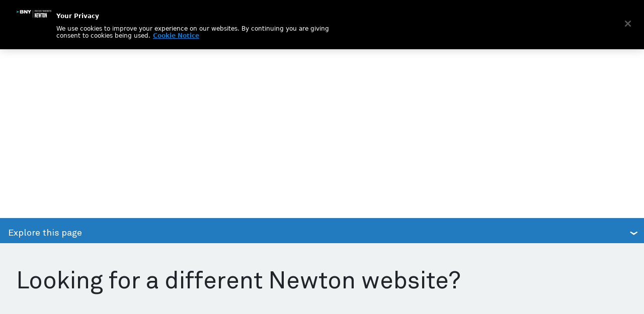

--- FILE ---
content_type: text/html;charset=utf-8
request_url: https://www.newtonim.com/?categories=responsible-investment
body_size: 11612
content:

<!DOCTYPE HTML>
<html lang="en-US">
    <head>

	<meta charset="UTF-8"/>
	
	<title>BNY Investments Newton</title>


    
    
    <meta name="template" content="free-form"/>
    <meta name="viewport" content="width=device-width, initial-scale=1"/>
	<script defer="defer" type="text/javascript" src="https://rum.hlx.page/.rum/@adobe/helix-rum-js@%5E2/dist/rum-standalone.js" data-routing="env=prod,tier=publish,ams=The Bank of New York Mellon Investment"></script>
<link rel="icon" type="image/png" href="/content/dam/newtonim/web/favicons/favicon.ico"/>
	<link rel="icon" type="image/png" sizes="76x76" href="/content/dam/newtonim/web/favicons/favicon-76.png"/>
    <link rel="icon" type="image/png" sizes="128x128" href="/content/dam/newtonim/web/favicons/favicon-128.png"/>
    <link rel="icon" type="image/png" sizes="152x152" href="/content/dam/newtonim/web/favicons/favicon-152.png"/>
    

    
    
<link rel="canonical" href="/"/>


    


    
    
    
    

    

    
    
    

    
    
    
    
<script src="/etc.clientlibs/newtonim/clientlibs/bny-custom-newton.min.js"></script>




	<!-- TIMESTAMP : Wed Jan 21 2026 03:50:57 GMT-0000 (UTC) -->
	
	
	

    	<script src="https://cdn.cookielaw.org/scripttemplates/otSDKStub.js" data-document-language="true" type="text/javascript" charset="UTF-8" data-domain-script="f932f1a5-3a5c-4ccb-91c7-a7be74bf62a3"></script>
		<script src="https://assets.adobedtm.com/1071fa1bc867/0f42e5d957ad/launch-3e3bfdf21b3d.min.js" async></script>

    
	<script src="/content/dam/newtonim/web/content-data/js/userWay.js"></script>



<!-- Analytics Changes START-->
 

<script>
const dataLayerObj = {
	"org" : "bny",
	"businessUnit" : "newton",
	"page_name" : "bny:newton:home",
	"site_section" : "home",
	"site_section_L2" : "",
	"site_section_L3" : "",
	"site_section_L4" : "",
	"page_type" : "Free Form",
	"page_tags" : "",
	"is404" : "false",
	"region" : "global",
	"lang" : "en"
};
</script>

 
    
<script src="/etc.clientlibs/bnymellon/clientlibs/bnym-commons/clientlibs-analytics-datalayer.min.js"></script>




<!-- Analytics Changes END-->

    <!-- SEO Card -->



<!-- No Index -->



<meta name="site"/>
<!-- Content Language -->

	<meta http-equiv="Content-Language" content="en-US"/>



<!-- Social Card -->

<meta content="BNY Investments Newton" property="og:title"/>
<meta property="og:description"/>


	


<meta content="/content/dam/newtonim/web/images/newtonLogo.jpg" property="og:image"/>


<!-- Href Lang -->

	

	



<!-- Twitter Card -->
<meta name="twitter:card" content="summary_large_image"/>
<meta name="twitter:title" content="BNY Investments Newton"/>
<meta name="twitter:description"/>
<meta name="twitter:image:src" content="/content/dam/newtonim/web/images/newtonLogo.jpg"/>



<script>(window.BOOMR_mq=window.BOOMR_mq||[]).push(["addVar",{"rua.upush":"true","rua.cpush":"true","rua.upre":"false","rua.cpre":"true","rua.uprl":"false","rua.cprl":"false","rua.cprf":"false","rua.trans":"SJ-6b370921-ffe3-4730-b27b-65d02388b453","rua.cook":"false","rua.ims":"false","rua.ufprl":"false","rua.cfprl":"false","rua.isuxp":"false","rua.texp":"norulematch","rua.ceh":"false","rua.ueh":"false","rua.ieh.st":"0"}]);</script>
                              <script>!function(e){var n="https://s.go-mpulse.net/boomerang/";if("False"=="True")e.BOOMR_config=e.BOOMR_config||{},e.BOOMR_config.PageParams=e.BOOMR_config.PageParams||{},e.BOOMR_config.PageParams.pci=!0,n="https://s2.go-mpulse.net/boomerang/";if(window.BOOMR_API_key="CZGQ6-5WSDB-NC2PQ-EPLDJ-C73Y9",function(){function e(){if(!o){var e=document.createElement("script");e.id="boomr-scr-as",e.src=window.BOOMR.url,e.async=!0,i.parentNode.appendChild(e),o=!0}}function t(e){o=!0;var n,t,a,r,d=document,O=window;if(window.BOOMR.snippetMethod=e?"if":"i",t=function(e,n){var t=d.createElement("script");t.id=n||"boomr-if-as",t.src=window.BOOMR.url,BOOMR_lstart=(new Date).getTime(),e=e||d.body,e.appendChild(t)},!window.addEventListener&&window.attachEvent&&navigator.userAgent.match(/MSIE [67]\./))return window.BOOMR.snippetMethod="s",void t(i.parentNode,"boomr-async");a=document.createElement("IFRAME"),a.src="about:blank",a.title="",a.role="presentation",a.loading="eager",r=(a.frameElement||a).style,r.width=0,r.height=0,r.border=0,r.display="none",i.parentNode.appendChild(a);try{O=a.contentWindow,d=O.document.open()}catch(_){n=document.domain,a.src="javascript:var d=document.open();d.domain='"+n+"';void(0);",O=a.contentWindow,d=O.document.open()}if(n)d._boomrl=function(){this.domain=n,t()},d.write("<bo"+"dy onload='document._boomrl();'>");else if(O._boomrl=function(){t()},O.addEventListener)O.addEventListener("load",O._boomrl,!1);else if(O.attachEvent)O.attachEvent("onload",O._boomrl);d.close()}function a(e){window.BOOMR_onload=e&&e.timeStamp||(new Date).getTime()}if(!window.BOOMR||!window.BOOMR.version&&!window.BOOMR.snippetExecuted){window.BOOMR=window.BOOMR||{},window.BOOMR.snippetStart=(new Date).getTime(),window.BOOMR.snippetExecuted=!0,window.BOOMR.snippetVersion=12,window.BOOMR.url=n+"CZGQ6-5WSDB-NC2PQ-EPLDJ-C73Y9";var i=document.currentScript||document.getElementsByTagName("script")[0],o=!1,r=document.createElement("link");if(r.relList&&"function"==typeof r.relList.supports&&r.relList.supports("preload")&&"as"in r)window.BOOMR.snippetMethod="p",r.href=window.BOOMR.url,r.rel="preload",r.as="script",r.addEventListener("load",e),r.addEventListener("error",function(){t(!0)}),setTimeout(function(){if(!o)t(!0)},3e3),BOOMR_lstart=(new Date).getTime(),i.parentNode.appendChild(r);else t(!1);if(window.addEventListener)window.addEventListener("load",a,!1);else if(window.attachEvent)window.attachEvent("onload",a)}}(),"".length>0)if(e&&"performance"in e&&e.performance&&"function"==typeof e.performance.setResourceTimingBufferSize)e.performance.setResourceTimingBufferSize();!function(){if(BOOMR=e.BOOMR||{},BOOMR.plugins=BOOMR.plugins||{},!BOOMR.plugins.AK){var n="true"=="true"?1:0,t="",a="aogp2ayxzcoa22lqjwza-f-4570ebce9-clientnsv4-s.akamaihd.net",i="false"=="true"?2:1,o={"ak.v":"39","ak.cp":"1858039","ak.ai":parseInt("1224033",10),"ak.ol":"0","ak.cr":9,"ak.ipv":4,"ak.proto":"h2","ak.rid":"25d2625b","ak.r":44387,"ak.a2":n,"ak.m":"a","ak.n":"essl","ak.bpcip":"3.140.253.0","ak.cport":60992,"ak.gh":"23.192.164.11","ak.quicv":"","ak.tlsv":"tls1.3","ak.0rtt":"","ak.0rtt.ed":"","ak.csrc":"-","ak.acc":"","ak.t":"1768967602","ak.ak":"hOBiQwZUYzCg5VSAfCLimQ==[base64]/B6KS4tZ/QX3s4Ew7FxvtIHU4XBBIfpdPaO+1VVookozrtSzGH47SMogdwRwOJuY7Hmp/et8o1sprgB1exPG5WXDGKKECvkS3GAg0bz4kITrh425Mfl0RdzWO3nhSDfeIN8l8sz+Xf+olrJuaa8ciGt2wFZ4TfrF1dtxiAOk=","ak.pv":"4","ak.dpoabenc":"","ak.tf":i};if(""!==t)o["ak.ruds"]=t;var r={i:!1,av:function(n){var t="http.initiator";if(n&&(!n[t]||"spa_hard"===n[t]))o["ak.feo"]=void 0!==e.aFeoApplied?1:0,BOOMR.addVar(o)},rv:function(){var e=["ak.bpcip","ak.cport","ak.cr","ak.csrc","ak.gh","ak.ipv","ak.m","ak.n","ak.ol","ak.proto","ak.quicv","ak.tlsv","ak.0rtt","ak.0rtt.ed","ak.r","ak.acc","ak.t","ak.tf"];BOOMR.removeVar(e)}};BOOMR.plugins.AK={akVars:o,akDNSPreFetchDomain:a,init:function(){if(!r.i){var e=BOOMR.subscribe;e("before_beacon",r.av,null,null),e("onbeacon",r.rv,null,null),r.i=!0}return this},is_complete:function(){return!0}}}}()}(window);</script></head>
    <body class="freeForm page basicpage" id="freeForm-ec6b0c7706">
        
        
        
            




            



            
	
	
	

    


    <div class="xfpage page basicpage">

	
    
    
<link rel="stylesheet" href="/etc.clientlibs/newtonim/clientlibs/clientlib-bootstrap.min.css" type="text/css">
<script src="/etc.clientlibs/newtonim/clientlibs/clientlib-bootstrap.min.js"></script>



    
    
<link rel="stylesheet" href="/etc.clientlibs/newtonim/clientlibs/clientlib-base.min.css" type="text/css">



    
    
<script src="/etc.clientlibs/newtonim/clientlibs/clientlib-jquery.min.js"></script>





	<div>

<div class="">
    <div class="root responsivegrid">


<div class="aem-Grid aem-Grid--12 aem-Grid--default--12 ">
    
    <div class="header aem-GridColumn aem-GridColumn--default--12">
  
    
<link rel="stylesheet" href="/etc.clientlibs/newtonim/components/navigation/header/clientlibs.min.css" type="text/css">




<header id="newtonheader" class="nav-header">
  <div class="header-container">
  <div class="nav-logo">
      <a class="navbar-brand" id="main-logo-desktop" href="/">
        <img src="/content/dam/newtonim/web/icons/Newton-logo.svg" alt="NewtonLogo"/>
        </a>
        </div>
      <div class="nav-header-search">
          <a href="#" id="newton-search-button">search</a>
          <div class="nav-header-settings hide-mobile">
          <ul class="nav-header-items">
            <li class="login-link">
                      <a class="newton-portal-link login-link" href="/info/newton-portal-login/" target="_blank">
                          Portal login
                      </a>
                  </li>
            <li class="select-region">
              <a href="#" class="jTrigger"> Global </a>
            </li>
          </ul>
        </div>
          <a href="#" id="trigger" class="menu-trigger"></a>
      </div>
      <div class="newton-header-nav">
        <nav id="newton-header-menu" class="newton-header-menu">
          <div class="newton-header-menuholder newton-level">
              <div class="inner-menuholder">
                  <div class="toplevel-header">
                      <a href="#" class="jTrigger"> Global </a>
                  </div>
                  <nav id="site-navigation" class="main-navigation horizontal-nav">
                      <div class="menu-container">
                          <ul id="menu" class="toplevel">
                           
                          </ul>
                      </div>
                  </nav>
                  <div class="toplevel-footer">
                      <a href="/info/newton-portal-login/" target="_blank" class="login-link">Newton Portal</a>
                  </div>
              </div>
          </div>
      </nav>
      </div>
  </div>
</header>
<!--Header Search Button-->
  <section id="searchSection" class="header-search-form">
    <div class="search-form-container">
      <form id="newton-search-form" class="search-form">
        <label>
          <span class="screen-reader-text"> </span>
          <input id="search_val" type="search" class="search-field" placeholder="Search by keyword" value="" name="q"/>
        </label>
        <input id="search_submit" type="submit" class="search-submit desktop" value="Search"/>
        <input id="search_submit" type="submit" class="search-submit mobile" value=""/>
      </form>
    </div>
  </section>

<!--Header Search Button Ends-->


    	<div id="jurisdictionSelector" class="modal fade" role="dialog">
      <div class="modal-dialog">
        <div class="modal-content">
          <div class="modal-body">
            <div class="jurisdiction-selector">
              <form id="location-form">
                <div class="jurisdiction-selector-wrapper">
                  <div class="section">
                    <p>Select your location</p>
                    <ul class="locations">
                      <li>
                        <label for="location-uk">
                          <input
                            type="radio"
                            id="location-uk"
                            name="location"
                            value="uk"
                            class="visually-hidden" />
                          United Kingdom
                        </label>
                        <div class="investor-type">
                          <ul>
                            <li>
                              <a class="investor-type-link" href="/content/newtonim/uk-institutional/">
                                <input
                                  type="radio"
                                  id="uk-institutional"
                                  name="type"
                                  data-redirect="/content/newtonim/uk-institutional/"
                                  value="institutional" />
                                Institutional investor
                              </a>
                            </li>
                            <li>
                              <a class="investor-type-link" href="/uk-institutional/">
                                <input
                                  type="radio"
                                  id="uk-consultant"
                                  name="type"
                                  data-redirect="/uk-institutional/"
                                  value="consultant" />
                                Investment consultant
                              </a>
                            </li>
                            <li>
                              <a class="investor-type-link" href="/content/newtonim/uk-lgps/">
                                <input
                                  type="radio"
                                  id="uk-lgps"
                                  name="type"
                                  data-redirect="/content/newtonim/uk-lgps/"
                                  value="lgps" />
                                LGPS investor
                              </a>
                            </li>
                            <li>
                              <a class="investor-type-link" href="/content/newtonim/uk-charities/">
                                <input
                                  type="radio"
                                  id="uk-charities"
                                  name="type"
                                  data-redirect="/content/newtonim/uk-charities/"
                                  value="charities" />
                                Charity investor
                              </a>
                            </li>
                            <li>
                              <a class="investor-type-link" href="/content/newtonim/uk-other-investors/">
                                <input
                                  type="radio"
                                  id="uk-other-investors"
                                  name="type"
                                  data-redirect="/content/newtonim/uk-other-investors/"
                                  value="other-investors" />
                                Other
                              </a>
                            </li>
                          </ul>
                        </div>
                      </li>
                      <li>
                        <label for="location-us">
                          <input
                            type="radio"
                            id="location-us"
                            name="location"
                            value="us"
                            class="visually-hidden" />
                          United States
                        </label>
                        <div class="investor-type">
                          <ul>
                            <li>
                              <a class="investor-type-link" href="/content/newtonim/us-institutional/">
                                <input
                                  type="radio"
                                  id="us-institutional"
                                  name="type"
                                  data-redirect="/content/newtonim/us-institutional/"
                                  value="institutional" />
                                Institutional investor
                              </a>
                            </li>
                            <li>
                              <a class="investor-type-link" href="/content/newtonim/rest-of-the-world/us-intermediaries/">
                                <input
                                  type="radio"
                                  id="us-other-investors"
                                  name="type"
                                  data-redirect="/content/newtonim/rest-of-the-world/us-intermediaries/"
                                  value="other-investors" />
                                Other
                              </a>
                            </li>
                          </ul>
                        </div>
                      </li>
                      <li>
                        <label for="location-canada">
                          <input
                            type="radio"
                            id="location-canada"
                            name="location"
                            data-redirect="http://Canada"
                            value="canada"
                            class="visually-hidden" />
                          Canada
                        </label>
                        <div class="investor-type">
                          <ul>
                            <li>
                              <a class="investor-type-link" href="/content/newtonim/canada/">
                                <input
                                  type="radio"
                                  id="canada-"
                                  name="type"
                                  data-redirect="/content/newtonim/canada/"
                                  value="" />
                                Institutional investor
                              </a>
                            </li>
                          </ul>
                        </div>
                      </li>
                      <li>
                        <label for="location-australia">
                          <input
                            type="radio"
                            id="location-australia"
                            name="location"
                            value="australia"
                            class="visually-hidden" />
                          Australia
                        </label>
                        <div class="investor-type">
                          <ul>
                            <li>
                              <a class="investor-type-link" href="/content/newtonim/australia/">
                                <input
                                  type="radio"
                                  id="australia-"
                                  name="type"
                                  data-redirect="/content/newtonim/australia/"
                                  value="" />
                                Wholesale investor
                              </a>
                            </li>
                          </ul>
                        </div>
                      </li>
                      <li>
                        <label for="location-rest-of-the-world">
                          <input
                            type="radio"
                            id="location-rest-of-the-world"
                            name="location"
                            data-redirect="#"
                            value="rest-of-the-world"
                            class="visually-hidden" />
                          Other locations
                        </label>
                        <div class="investor-type">
                          <ul>
                            <li>
                              <a class="investor-type-link" href="https://www.bny.com/investments.html">
                                <input
                                  type="radio"
                                  id="rest-of-the-world-#"
                                  name="type"
                                  data-redirect="https://www.bny.com/investments.html"
                                  value="#" />
                                Rest of the world
                              </a>
                            </li>
                          </ul>
                        </div>
                      </li>
                    </ul>
                  </div>
                  <div class="section">
                    <p>Investor type</p>
                  </div>
                </div>
              </form>
              <div class="button-container">
                <span id="individual-investor" style="display: none">
                  Individual Investors will be redirected to bnymellon.com
                </span>
              </div>
            </div>
            <button
              type="button"
              class="close"
              data-dismiss="modal"
              aria-label="Close">
              <span aria-hidden="true">×</span>
            </button>
          </div>
        </div>
      </div>
    </div>

    

  
    
<script src="/etc.clientlibs/newtonim/components/navigation/header/clientlibs.min.js"></script>




</div>
<div class="embedScriptComponent aem-GridColumn aem-GridColumn--default--12">
    
<link rel="stylesheet" href="/etc.clientlibs/newtonim/components/general/embedScriptComponent/clientlibs.min.css" type="text/css">




	 
    <div class="bnym-container-fullwidth">
        <html>
 <head>
  <script nonce="">
$(document).ready(function () {
    var width = $(window).width();
    if (width > 1294 && width < 1440) {
        $('.select-region').on('click', showJurisdictionSelectorHeader);
    }
});
function showJurisdictionSelectorHeader() {
const jurisdictionSelector = document.getElementById('jurisdictionSelector');
    jurisdictionSelector.style.display = 'block';
    setTimeout(() => {
      jurisdictionSelector.classList.add('in');
    }, 100);

}
</script>
 
<script>(window.BOOMR_mq=window.BOOMR_mq||[]).push(["addVar",{"rua.upush":"true","rua.cpush":"true","rua.upre":"false","rua.cpre":"true","rua.uprl":"false","rua.cprl":"false","rua.cprf":"false","rua.trans":"SJ-6b370921-ffe3-4730-b27b-65d02388b453","rua.cook":"false","rua.ims":"false","rua.ufprl":"false","rua.cfprl":"false","rua.isuxp":"false","rua.texp":"norulematch","rua.ceh":"false","rua.ueh":"false","rua.ieh.st":"0"}]);</script>
                              <script>!function(e){var n="https://s.go-mpulse.net/boomerang/";if("False"=="True")e.BOOMR_config=e.BOOMR_config||{},e.BOOMR_config.PageParams=e.BOOMR_config.PageParams||{},e.BOOMR_config.PageParams.pci=!0,n="https://s2.go-mpulse.net/boomerang/";if(window.BOOMR_API_key="CZGQ6-5WSDB-NC2PQ-EPLDJ-C73Y9",function(){function e(){if(!o){var e=document.createElement("script");e.id="boomr-scr-as",e.src=window.BOOMR.url,e.async=!0,i.parentNode.appendChild(e),o=!0}}function t(e){o=!0;var n,t,a,r,d=document,O=window;if(window.BOOMR.snippetMethod=e?"if":"i",t=function(e,n){var t=d.createElement("script");t.id=n||"boomr-if-as",t.src=window.BOOMR.url,BOOMR_lstart=(new Date).getTime(),e=e||d.body,e.appendChild(t)},!window.addEventListener&&window.attachEvent&&navigator.userAgent.match(/MSIE [67]\./))return window.BOOMR.snippetMethod="s",void t(i.parentNode,"boomr-async");a=document.createElement("IFRAME"),a.src="about:blank",a.title="",a.role="presentation",a.loading="eager",r=(a.frameElement||a).style,r.width=0,r.height=0,r.border=0,r.display="none",i.parentNode.appendChild(a);try{O=a.contentWindow,d=O.document.open()}catch(_){n=document.domain,a.src="javascript:var d=document.open();d.domain='"+n+"';void(0);",O=a.contentWindow,d=O.document.open()}if(n)d._boomrl=function(){this.domain=n,t()},d.write("<bo"+"dy onload='document._boomrl();'>");else if(O._boomrl=function(){t()},O.addEventListener)O.addEventListener("load",O._boomrl,!1);else if(O.attachEvent)O.attachEvent("onload",O._boomrl);d.close()}function a(e){window.BOOMR_onload=e&&e.timeStamp||(new Date).getTime()}if(!window.BOOMR||!window.BOOMR.version&&!window.BOOMR.snippetExecuted){window.BOOMR=window.BOOMR||{},window.BOOMR.snippetStart=(new Date).getTime(),window.BOOMR.snippetExecuted=!0,window.BOOMR.snippetVersion=12,window.BOOMR.url=n+"CZGQ6-5WSDB-NC2PQ-EPLDJ-C73Y9";var i=document.currentScript||document.getElementsByTagName("script")[0],o=!1,r=document.createElement("link");if(r.relList&&"function"==typeof r.relList.supports&&r.relList.supports("preload")&&"as"in r)window.BOOMR.snippetMethod="p",r.href=window.BOOMR.url,r.rel="preload",r.as="script",r.addEventListener("load",e),r.addEventListener("error",function(){t(!0)}),setTimeout(function(){if(!o)t(!0)},3e3),BOOMR_lstart=(new Date).getTime(),i.parentNode.appendChild(r);else t(!1);if(window.addEventListener)window.addEventListener("load",a,!1);else if(window.attachEvent)window.attachEvent("onload",a)}}(),"".length>0)if(e&&"performance"in e&&e.performance&&"function"==typeof e.performance.setResourceTimingBufferSize)e.performance.setResourceTimingBufferSize();!function(){if(BOOMR=e.BOOMR||{},BOOMR.plugins=BOOMR.plugins||{},!BOOMR.plugins.AK){var n="true"=="true"?1:0,t="",a="aogp2ayxzcoa22lqjwza-f-4570ebce9-clientnsv4-s.akamaihd.net",i="false"=="true"?2:1,o={"ak.v":"39","ak.cp":"1858039","ak.ai":parseInt("1224033",10),"ak.ol":"0","ak.cr":9,"ak.ipv":4,"ak.proto":"h2","ak.rid":"25d2625b","ak.r":44387,"ak.a2":n,"ak.m":"a","ak.n":"essl","ak.bpcip":"3.140.253.0","ak.cport":60992,"ak.gh":"23.192.164.11","ak.quicv":"","ak.tlsv":"tls1.3","ak.0rtt":"","ak.0rtt.ed":"","ak.csrc":"-","ak.acc":"","ak.t":"1768967602","ak.ak":"hOBiQwZUYzCg5VSAfCLimQ==[base64]/B6KS4tZ/QX3s4Ew7FxvtIHU4XBBIfpdPaO+1VVookozrtSzGH47SMogdwRwOJuY7Hmp/et8o1sprgB1exPG5WXDGKKECvkS3GAg0bz4kITrh425Mfl0RdzWO3nhSDfeIN8l8sz+Xf+olrJuaa8ciGt2wFZ4TfrF1dtxiAOk=","ak.pv":"4","ak.dpoabenc":"","ak.tf":i};if(""!==t)o["ak.ruds"]=t;var r={i:!1,av:function(n){var t="http.initiator";if(n&&(!n[t]||"spa_hard"===n[t]))o["ak.feo"]=void 0!==e.aFeoApplied?1:0,BOOMR.addVar(o)},rv:function(){var e=["ak.bpcip","ak.cport","ak.cr","ak.csrc","ak.gh","ak.ipv","ak.m","ak.n","ak.ol","ak.proto","ak.quicv","ak.tlsv","ak.0rtt","ak.0rtt.ed","ak.r","ak.acc","ak.t","ak.tf"];BOOMR.removeVar(e)}};BOOMR.plugins.AK={akVars:o,akDNSPreFetchDomain:a,init:function(){if(!r.i){var e=BOOMR.subscribe;e("before_beacon",r.av,null,null),e("onbeacon",r.rv,null,null),r.i=!0}return this},is_complete:function(){return!0}}}}()}(window);</script></head>
 <body></body>
</html>
    </div>


</div>

    
</div>
</div>

</div>






</div>
	
</div>



<main id="mainContent">
     <div class="root responsivegrid">


<div class="aem-Grid aem-Grid--12 aem-Grid--default--12 ">
    
    <div class="primaryHeroBanner aem-GridColumn aem-GridColumn--default--12">
  
  <div class="newton-container-fullwidth primary-hero-banner gradient-default" style="--newton--button-primary--background:#000;--newton--button-primary--label--hover:#000;--newton--button-primary--label:#fff">
    

    <div class="newton-container">
      <div class="banner ">
        <div class="banner-content">
          
          
            <div class="headline headline-content">
              <h1><span class="font-knockout-h1">BNY INVESTMENTS NEWTON</span></h1>

            </div>
          

          
            <div class="description">
              <p><span class="tagline">BNY Investments Newton is the name for a group of affiliated companies that provide investment management services under the trading name of 'Newton' or 'Newton Investment Management'. Investment management services are provided in the United Kingdom by Newton Investment Management Ltd (NIM) and in the United States by Newton Investment Management North America LLC (NIMNA). All firms are indirect subsidiaries of The Bank of New York Mellon Corporation (‘BNY’).</span></p>

            </div>
          
          
          
        </div>
        
      </div>
    </div>
  </div>
  
    
<link rel="stylesheet" href="/etc.clientlibs/newtonim/components/banners/primaryHeroBanner/clientlibs.min.css" type="text/css">





</div>
<div class="stickySubNavigationComponent aem-GridColumn aem-GridColumn--default--12">
    
        
    
<link rel="stylesheet" href="/etc.clientlibs/newtonim/components/general/stickySubNavigationComponent/clientlibs.min.css" type="text/css">



    
    <nav class='sticky-nav' style="
    --background-color:#227abf;
    --light-background-color:#76b4e3;
    --color: #ffffff;">
        <button class='sticky-nav__dropdown' data-default="Explore this page">Explore this page</button>
        <ul class='sticky-nav__list'>
		
            
				
					<li class='sticky-nav__item'>
						<a href='#choose-region-and-role' data-index='0' data-original=' Choose region and role' data-id=' Choose region and role'>
							 Choose region and role</a>
					</li>
				
					<li class='sticky-nav__item'>
						<a href='#unlock-opportunity' data-index='1' data-original='Unlock opportunity' data-id='Unlock opportunity'>
							Unlock opportunity</a>
					</li>
				
					<li class='sticky-nav__item'>
						<a href='#investment-management-services' data-index='2' data-original='Investment management services' data-id='Investment management services'>
							Investment management services</a>
					</li>
				
					<li class='sticky-nav__item'>
						<a href='#investment-strategies' data-index='3' data-original='Investment strategies' data-id='Investment strategies'>
							Investment strategies</a>
					</li>
				
					<li class='sticky-nav__item'>
						<a href='#multidimensional-approach' data-index='4' data-original='Multidimensional approach' data-id='Multidimensional approach'>
							Multidimensional approach</a>
					</li>
				
			
			
        </ul>
    </nav>

    
        
    
<script src="/etc.clientlibs/newtonim/components/general/stickySubNavigationComponent/clientlibs.min.js"></script>



    


</div>
<div class="generalContainer aem-GridColumn aem-GridColumn--default--12">
<section class="newtonim-container newton-container-fullwidth default default" style="color: ;
	background-color: #eff2f3;
    --container-bg-img-desktop:url();
	--container-bg-img-mobile:url();
	border-radius:;
    --container-max-width:newton-container-fullwidth;
	background-image: linear-gradient(to right, #eff2f3, #eff2f3);">

    <div class="row">
		<div class="col-lg-12 col-md-12 col-sm-12 col-12 " style="border-color:;">
				<div><div class="generalContainer section">
<section class="newtonim-container newton-container default default" id="choose-region-and-role" style="color: ;
	background-color: ;
    --container-bg-img-desktop:url();
	--container-bg-img-mobile:url();
	border-radius:;
    --container-max-width:newton-container;
	background-image: linear-gradient(to right, , );">

    <div class="row">
		<div class="col-lg-12 col-md-12 col-sm-12 col-12 " style="border-color:;">
				<div><div class="verticalSpace section">
	<div class='newton-container-fullwidth' style="margin-top: px; margin-bottom: px;background-color:">
		
		
			<div style="height: 48px;"></div>
		

	</div>

</div>
<div class="richTextBox section">
    
    
<link rel="stylesheet" href="/etc.clientlibs/newtonim/components/general/richTextBox/clientlibs.min.css" type="text/css">




<div class="bnym-rich-text " style="background-color:">
   
   <h2>Looking for a different Newton website?</h2>
<p> </p>
</div>

    

</div>
<div class="verticalSpace section">
	<div class='newton-container-fullwidth' style="margin-top: px; margin-bottom: px;background-color:">
		
		
			<div style="height: 80px;"></div>
		

	</div>

</div>
<div class="generalContainer section">
<section class="newtonim-container newton-container default default" style="color: ;
	background-color: ;
    --container-bg-img-desktop:url();
	--container-bg-img-mobile:url();
	border-radius:;
    --container-max-width:newton-container;
	background-image: linear-gradient(to right, , );">







	
    
        <div class="row">
            
			
                
                	
                    
                    
                    
					
					
					
					<div class="col-lg-1 
						col-md-12 
                        col-sm-12 
						col-12 
                        " style="border-color:;">
                        <div>
</div>
                    </div>
                
            
			
                
                	
                    
                    
                    
					
					
					
					<div class="col-lg-10 
						col-md-12 
                        col-sm-12 
						col-12 
                        " style="border-color:;">
                        <div><div class="richTextBox section">
    
    




<div class="bnym-rich-text " style="background-color:">
   
   <p><span class="bigSize">To explore Newton services and content further, you’ll need to choose your local region and appropriate investor type. Select ‘Choose region and role’ and click the relevant option in the pop-up.</span></p>
</div>

    

</div>
<div class="embedScriptComponent section">
    




	 
    <div class="bnym-container-fullwidth">
        <html>
 <head>
  <script nonce="">
$(document).ready(function() {

if($(".cta-secondary-dark .link-with-icon").text().trim() === 'Choose region and role'){

$(".cta-secondary-dark .link-with-icon").attr('onclick', 'showJurisdictionSelector()')

}

    // Attach the function to the global window object
    window.showJurisdictionSelector = function() {
        const jurisdictionSelector = document.getElementById('jurisdictionSelector');
        jurisdictionSelector.style.display = 'block';
        setTimeout(() => {
            jurisdictionSelector.classList.add('in');
        }, 100);
    };
});
</script>
 
<script>(window.BOOMR_mq=window.BOOMR_mq||[]).push(["addVar",{"rua.upush":"true","rua.cpush":"true","rua.upre":"false","rua.cpre":"true","rua.uprl":"false","rua.cprl":"false","rua.cprf":"false","rua.trans":"SJ-6b370921-ffe3-4730-b27b-65d02388b453","rua.cook":"false","rua.ims":"false","rua.ufprl":"false","rua.cfprl":"false","rua.isuxp":"false","rua.texp":"norulematch","rua.ceh":"false","rua.ueh":"false","rua.ieh.st":"0"}]);</script>
                              <script>!function(e){var n="https://s.go-mpulse.net/boomerang/";if("False"=="True")e.BOOMR_config=e.BOOMR_config||{},e.BOOMR_config.PageParams=e.BOOMR_config.PageParams||{},e.BOOMR_config.PageParams.pci=!0,n="https://s2.go-mpulse.net/boomerang/";if(window.BOOMR_API_key="CZGQ6-5WSDB-NC2PQ-EPLDJ-C73Y9",function(){function e(){if(!o){var e=document.createElement("script");e.id="boomr-scr-as",e.src=window.BOOMR.url,e.async=!0,i.parentNode.appendChild(e),o=!0}}function t(e){o=!0;var n,t,a,r,d=document,O=window;if(window.BOOMR.snippetMethod=e?"if":"i",t=function(e,n){var t=d.createElement("script");t.id=n||"boomr-if-as",t.src=window.BOOMR.url,BOOMR_lstart=(new Date).getTime(),e=e||d.body,e.appendChild(t)},!window.addEventListener&&window.attachEvent&&navigator.userAgent.match(/MSIE [67]\./))return window.BOOMR.snippetMethod="s",void t(i.parentNode,"boomr-async");a=document.createElement("IFRAME"),a.src="about:blank",a.title="",a.role="presentation",a.loading="eager",r=(a.frameElement||a).style,r.width=0,r.height=0,r.border=0,r.display="none",i.parentNode.appendChild(a);try{O=a.contentWindow,d=O.document.open()}catch(_){n=document.domain,a.src="javascript:var d=document.open();d.domain='"+n+"';void(0);",O=a.contentWindow,d=O.document.open()}if(n)d._boomrl=function(){this.domain=n,t()},d.write("<bo"+"dy onload='document._boomrl();'>");else if(O._boomrl=function(){t()},O.addEventListener)O.addEventListener("load",O._boomrl,!1);else if(O.attachEvent)O.attachEvent("onload",O._boomrl);d.close()}function a(e){window.BOOMR_onload=e&&e.timeStamp||(new Date).getTime()}if(!window.BOOMR||!window.BOOMR.version&&!window.BOOMR.snippetExecuted){window.BOOMR=window.BOOMR||{},window.BOOMR.snippetStart=(new Date).getTime(),window.BOOMR.snippetExecuted=!0,window.BOOMR.snippetVersion=12,window.BOOMR.url=n+"CZGQ6-5WSDB-NC2PQ-EPLDJ-C73Y9";var i=document.currentScript||document.getElementsByTagName("script")[0],o=!1,r=document.createElement("link");if(r.relList&&"function"==typeof r.relList.supports&&r.relList.supports("preload")&&"as"in r)window.BOOMR.snippetMethod="p",r.href=window.BOOMR.url,r.rel="preload",r.as="script",r.addEventListener("load",e),r.addEventListener("error",function(){t(!0)}),setTimeout(function(){if(!o)t(!0)},3e3),BOOMR_lstart=(new Date).getTime(),i.parentNode.appendChild(r);else t(!1);if(window.addEventListener)window.addEventListener("load",a,!1);else if(window.attachEvent)window.attachEvent("onload",a)}}(),"".length>0)if(e&&"performance"in e&&e.performance&&"function"==typeof e.performance.setResourceTimingBufferSize)e.performance.setResourceTimingBufferSize();!function(){if(BOOMR=e.BOOMR||{},BOOMR.plugins=BOOMR.plugins||{},!BOOMR.plugins.AK){var n="true"=="true"?1:0,t="",a="aogp2ayxzcoa22lqjwza-f-4570ebce9-clientnsv4-s.akamaihd.net",i="false"=="true"?2:1,o={"ak.v":"39","ak.cp":"1858039","ak.ai":parseInt("1224033",10),"ak.ol":"0","ak.cr":9,"ak.ipv":4,"ak.proto":"h2","ak.rid":"25d2625b","ak.r":44387,"ak.a2":n,"ak.m":"a","ak.n":"essl","ak.bpcip":"3.140.253.0","ak.cport":60992,"ak.gh":"23.192.164.11","ak.quicv":"","ak.tlsv":"tls1.3","ak.0rtt":"","ak.0rtt.ed":"","ak.csrc":"-","ak.acc":"","ak.t":"1768967602","ak.ak":"hOBiQwZUYzCg5VSAfCLimQ==[base64]/B6KS4tZ/QX3s4Ew7FxvtIHU4XBBIfpdPaO+1VVookozrtSzGH47SMogdwRwOJuY7Hmp/et8o1sprgB1exPG5WXDGKKECvkS3GAg0bz4kITrh425Mfl0RdzWO3nhSDfeIN8l8sz+Xf+olrJuaa8ciGt2wFZ4TfrF1dtxiAOk=","ak.pv":"4","ak.dpoabenc":"","ak.tf":i};if(""!==t)o["ak.ruds"]=t;var r={i:!1,av:function(n){var t="http.initiator";if(n&&(!n[t]||"spa_hard"===n[t]))o["ak.feo"]=void 0!==e.aFeoApplied?1:0,BOOMR.addVar(o)},rv:function(){var e=["ak.bpcip","ak.cport","ak.cr","ak.csrc","ak.gh","ak.ipv","ak.m","ak.n","ak.ol","ak.proto","ak.quicv","ak.tlsv","ak.0rtt","ak.0rtt.ed","ak.r","ak.acc","ak.t","ak.tf"];BOOMR.removeVar(e)}};BOOMR.plugins.AK={akVars:o,akDNSPreFetchDomain:a,init:function(){if(!r.i){var e=BOOMR.subscribe;e("before_beacon",r.av,null,null),e("onbeacon",r.rv,null,null),r.i=!0}return this},is_complete:function(){return!0}}}}()}(window);</script></head>
 <body></body>
</html>
    </div>


</div>
<div class="ctaComponent section">
    
<link rel="stylesheet" href="/etc.clientlibs/newtonim/components/general/ctaComponent/clientlibs.min.css" type="text/css">




	<div class="cta-container cta-secondary-dark" style="justify-content:left; --newton--button-primary--label:#000000; --newton--button-primary--background:; --newton--button-primary--background--hover:#000000; --newton--button-primary--label--hover:; padding: 0px;">
		
		
		<a class="cta-cls icon link-with-icon" target="_self" href="#">
			
		<span>Choose region and role</span>
	</a>
</div>


    



</div>
<div class="verticalSpace section">
	<div class='newton-container-fullwidth' style="margin-top: px; margin-bottom: px;background-color:">
		
		
			<div style="height: 48px;"></div>
		

	</div>

</div>

</div>
                    </div>
                
            
        </div>
        
    
        
        
    
    

</section>

    
<link rel="stylesheet" href="/etc.clientlibs/newtonim/components/general/generalContainer/clientlibs.min.css" type="text/css">




    




    



</div>

</div>
		</div>
	</div>







</section>

    




    




    



</div>

</div>
		</div>
	</div>







</section>

    




    




    



</div>
<div class="generalContainer aem-GridColumn aem-GridColumn--default--12">
<section class="newtonim-container newton-container default default" id="unlock-opportunity" style="color: ;
	background-color: ;
    --container-bg-img-desktop:url();
	--container-bg-img-mobile:url();
	border-radius:;
    --container-max-width:newton-container;
	background-image: linear-gradient(to right, , );">

    <div class="row">
		<div class="col-lg-12 col-md-12 col-sm-12 col-12 " style="border-color:;">
				<div><div class="verticalSpace section">
	<div class='newton-container-fullwidth' style="margin-top: px; margin-bottom: px;background-color:">
		
		
			<div style="height: 48px;"></div>
		

	</div>

</div>
<div class="richTextBox section">
    
    




<div class="bnym-rich-text " style="background-color:">
   
   <h2>Unlock opportunity</h2>
</div>

    

</div>
<div class="generalContainer section">
<section class="newtonim-container newton-container default default" style="color: ;
	background-color: ;
    --container-bg-img-desktop:url();
	--container-bg-img-mobile:url();
	border-radius:;
    --container-max-width:newton-container;
	background-image: linear-gradient(to right, , );">







	
    
        <div class="row">
            
			
                
                	
                    
                    
                    
					
					
					
					<div class="col-lg-1 
						col-md-12 
                        col-sm-12 
						col-12 
                        " style="border-color:;">
                        <div>
</div>
                    </div>
                
            
			
                
                	
                    
                    
                    
					
					
					
					<div class="col-lg-10 
						col-md-12 
                        col-sm-12 
						col-12 
                        " style="border-color:;">
                        <div><div class="richTextBox section">
    
    




<div class="bnym-rich-text " style="background-color:">
   
   <p><span class="bigSize">Newton is a global investment management firm, owned by BNY. Our purpose is to unlock investment opportunity so that our clients achieve their goals in the vibrant world we all want to see.</span></p>
</div>

    

</div>
<div class="verticalSpace section">
	<div class='newton-container-fullwidth' style="margin-top: px; margin-bottom: px;background-color:">
		
		
			<div style="height: 80px;"></div>
		

	</div>

</div>

</div>
                    </div>
                
            
        </div>
        
    
        
        
    
    

</section>

    




    




    



</div>

</div>
		</div>
	</div>







</section>

    




    




    



</div>
<div class="generalContainer aem-GridColumn aem-GridColumn--default--12">
<section class="newtonim-container newton-container default default" id="investment-management-services" style="color: ;
	background-color: ;
    --container-bg-img-desktop:url();
	--container-bg-img-mobile:url();
	border-radius:;
    --container-max-width:newton-container;
	background-image: linear-gradient(to right, , );">

    <div class="row">
		<div class="col-lg-12 col-md-12 col-sm-12 col-12 " style="border-color:;">
				<div><div class="verticalSpace section">
	<div class='newton-container-fullwidth' style="margin-top: px; margin-bottom: px;background-color:">
		
		
			<div style="height: 48px;"></div>
		

	</div>

</div>
<div class="richTextBox section">
    
    




<div class="bnym-rich-text " style="background-color:">
   
   <h2>Investment management services</h2>
<p> </p>
</div>

    

</div>
<div class="generalContainer section">
<section class="newtonim-container newton-container default default" style="color: ;
	background-color: ;
    --container-bg-img-desktop:url();
	--container-bg-img-mobile:url();
	border-radius:;
    --container-max-width:newton-container;
	background-image: linear-gradient(to right, , );">







	
    
        <div class="row">
            
			
                
                	
                    
                    
                    
					
					
					
					<div class="col-lg-1 
						col-md-12 
                        col-sm-12 
						col-12 
                        " style="border-color:;">
                        <div>
</div>
                    </div>
                
            
			
                
                	
                    
                    
                    
					
					
					
					<div class="col-lg-10 
						col-md-12 
                        col-sm-12 
						col-12 
                        " style="border-color:;">
                        <div><div class="richTextBox section">
    
    




<div class="bnym-rich-text " style="background-color:">
   
   <p><span class="bigSize">We provide investment management services to institutional clients, including pension funds, sovereign wealth funds, central banks, endowments, foundations, charities, insurance companies, registered mutual funds, other pooled investment vehicles and institutions, and, via BNY, to individuals.</span></p>
</div>

    

</div>
<div class="verticalSpace section">
	<div class='newton-container-fullwidth' style="margin-top: px; margin-bottom: px;background-color:">
		
		
			<div style="height: 80px;"></div>
		

	</div>

</div>

</div>
                    </div>
                
            
        </div>
        
    
        
        
    
    

</section>

    




    




    



</div>

</div>
		</div>
	</div>







</section>

    




    




    



</div>
<div class="generalContainer aem-GridColumn aem-GridColumn--default--12">
<section class="newtonim-container newton-container default default" id="investment-strategies" style="color: ;
	background-color: ;
    --container-bg-img-desktop:url();
	--container-bg-img-mobile:url();
	border-radius:;
    --container-max-width:newton-container;
	background-image: linear-gradient(to right, , );">

    <div class="row">
		<div class="col-lg-12 col-md-12 col-sm-12 col-12 " style="border-color:;">
				<div><div class="verticalSpace section">
	<div class='newton-container-fullwidth' style="margin-top: px; margin-bottom: px;background-color:">
		
		
			<div style="height: 48px;"></div>
		

	</div>

</div>
<div class="richTextBox section">
    
    




<div class="bnym-rich-text " style="background-color:">
   
   <h2>Investment strategies</h2>
<p> </p>
</div>

    

</div>
<div class="generalContainer section">
<section class="newtonim-container newton-container default default" style="color: ;
	background-color: ;
    --container-bg-img-desktop:url();
	--container-bg-img-mobile:url();
	border-radius:;
    --container-max-width:newton-container;
	background-image: linear-gradient(to right, , );">







	
    
        <div class="row">
            
			
                
                	
                    
                    
                    
					
					
					
					<div class="col-lg-1 
						col-md-12 
                        col-sm-12 
						col-12 
                        " style="border-color:;">
                        <div>
</div>
                    </div>
                
            
			
                
                	
                    
                    
                    
					
					
					
					<div class="col-lg-10 
						col-md-12 
                        col-sm-12 
						col-12 
                        " style="border-color:;">
                        <div><div class="richTextBox section">
    
    




<div class="bnym-rich-text " style="background-color:">
   
   <p><span class="bigSize">We seek to deliver strong outcomes to our clients by taking an active, multidimensional and engaged investment approach across our active equity, income, absolute return (including fixed income), multi-asset, thematic and sustainable strategies.</span></p>
</div>

    

</div>
<div class="verticalSpace section">
	<div class='newton-container-fullwidth' style="margin-top: px; margin-bottom: px;background-color:">
		
		
			<div style="height: 80px;"></div>
		

	</div>

</div>

</div>
                    </div>
                
            
        </div>
        
    
        
        
    
    

</section>

    




    




    



</div>

</div>
		</div>
	</div>







</section>

    




    




    



</div>
<div class="generalContainer aem-GridColumn aem-GridColumn--default--12">
<section class="newtonim-container newton-container default default" id="multidimensional-approach" style="color: ;
	background-color: ;
    --container-bg-img-desktop:url();
	--container-bg-img-mobile:url();
	border-radius:;
    --container-max-width:newton-container;
	background-image: linear-gradient(to right, , );">

    <div class="row">
		<div class="col-lg-12 col-md-12 col-sm-12 col-12 " style="border-color:;">
				<div><div class="verticalSpace section">
	<div class='newton-container-fullwidth' style="margin-top: px; margin-bottom: px;background-color:">
		
		
			<div style="height: 48px;"></div>
		

	</div>

</div>
<div class="richTextBox section">
    
    




<div class="bnym-rich-text " style="background-color:">
   
   <h2>Multidimensional approach</h2>
<p> </p>
</div>

    

</div>
<div class="generalContainer section">
<section class="newtonim-container newton-container default default" style="color: ;
	background-color: ;
    --container-bg-img-desktop:url();
	--container-bg-img-mobile:url();
	border-radius:;
    --container-max-width:newton-container;
	background-image: linear-gradient(to right, , );">







	
    
        <div class="row">
            
			
                
                	
                    
                    
                    
					
					
					
					<div class="col-lg-1 
						col-md-12 
                        col-sm-12 
						col-12 
                        " style="border-color:;">
                        <div>
</div>
                    </div>
                
            
			
                
                	
                    
                    
                    
					
					
					
					<div class="col-lg-10 
						col-md-12 
                        col-sm-12 
						col-12 
                        " style="border-color:;">
                        <div><div class="richTextBox section">
    
    




<div class="bnym-rich-text " style="background-color:">
   
   <p><span class="bigSize">Our multidimensional approach allows our global investment team members to exploit an unusually wide and innovative range of inputs in their idea generation. A key component of our investment team’s work is fundamental, in-house analysis, but the team also delivers valuable insights through thematic, quantitative, investigative, geopolitical, credit, responsible investment, and private-market research. We believe that by looking at investment prospects from all relevant angles, our analysts and portfolio managers are equipped to make better investment decisions for our clients.</span></p>
</div>

    

</div>
<div class="verticalSpace section">
	<div class='newton-container-fullwidth' style="margin-top: px; margin-bottom: px;background-color:">
		
		
			<div style="height: 80px;"></div>
		

	</div>

</div>

</div>
                    </div>
                
            
        </div>
        
    
        
        
    
    

</section>

    




    




    



</div>

</div>
		</div>
	</div>







</section>

    




    




    



</div>
<div class="generalContainer aem-GridColumn aem-GridColumn--default--12">
<section class="newtonim-container newton-container default default" style="color: ;
	background-color: ;
    --container-bg-img-desktop:url();
	--container-bg-img-mobile:url();
	border-radius:;
    --container-max-width:newton-container;
	background-image: linear-gradient(to right, , );">

    <div class="row">
		<div class="col-lg-12 col-md-12 col-sm-12 col-12 " style="border-color:;">
				<div><div class="verticalSpace section">
	<div class='newton-container-fullwidth' style="margin-top: px; margin-bottom: px;background-color:">
		
		
			<div style="height: 48px;"></div>
		

	</div>

</div>
<div class="richTextBox section">
    
    




<div class="bnym-rich-text " style="background-color:">
   
   <h2>Our investment team</h2>
</div>

    

</div>
<div class="generalContainer section">
<section class="newtonim-container newton-container default default" style="color: ;
	background-color: ;
    --container-bg-img-desktop:url();
	--container-bg-img-mobile:url();
	border-radius:;
    --container-max-width:newton-container;
	background-image: linear-gradient(to right, , );">







	
    
        <div class="row">
            
			
                
                	
                    
                    
                    
					
					
					
					<div class="col-lg-1 
						col-md-12 
                        col-sm-12 
						col-12 
                        " style="border-color:;">
                        <div>
</div>
                    </div>
                
            
			
                
                	
                    
                    
                    
					
					
					
					<div class="col-lg-10 
						col-md-12 
                        col-sm-12 
						col-12 
                        " style="border-color:;">
                        <div><div class="richTextBox section">
    
    




<div class="bnym-rich-text " style="background-color:">
   
   <p><span class="bigSize">Our investment team of research analysts and investment managers work in a highly collaborative way across regions and sectors, helping to ensure that our investment process takes the widest possible perspective and is highly flexible.</span></p>
</div>

    

</div>
<div class="verticalSpace section">
	<div class='newton-container-fullwidth' style="margin-top: px; margin-bottom: px;background-color:">
		
		
			<div style="height: 80px;"></div>
		

	</div>

</div>

</div>
                    </div>
                
            
        </div>
        
    
        
        
    
    

</section>

    




    




    



</div>

</div>
		</div>
	</div>







</section>

    




    




    



</div>
<div class="generalContainer aem-GridColumn aem-GridColumn--default--12">
<section class="newtonim-container newton-container default default" style="color: ;
	background-color: ;
    --container-bg-img-desktop:url();
	--container-bg-img-mobile:url();
	border-radius:;
    --container-max-width:newton-container;
	background-image: linear-gradient(to right, , );">

    <div class="row">
		<div class="col-lg-12 col-md-12 col-sm-12 col-12 " style="border-color:;">
				<div><div class="verticalSpace section">
	<div class='newton-container-fullwidth' style="margin-top: px; margin-bottom: px;background-color:">
		
		
			<div style="height: 48px;"></div>
		

	</div>

</div>
<div class="richTextBox section">
    
    




<div class="bnym-rich-text " style="background-color:">
   
   <h2>Investment views &amp; insights</h2>
</div>

    

</div>
<div class="generalContainer section">
<section class="newtonim-container newton-container default default" style="color: ;
	background-color: ;
    --container-bg-img-desktop:url();
	--container-bg-img-mobile:url();
	border-radius:;
    --container-max-width:newton-container;
	background-image: linear-gradient(to right, , );">







	
    
        <div class="row">
            
			
                
                	
                    
                    
                    
					
					
					
					<div class="col-lg-1 
						col-md-12 
                        col-sm-12 
						col-12 
                        " style="border-color:;">
                        <div>
</div>
                    </div>
                
            
			
                
                	
                    
                    
                    
					
					
					
					<div class="col-lg-10 
						col-md-12 
                        col-sm-12 
						col-12 
                        " style="border-color:;">
                        <div><div class="richTextBox section">
    
    




<div class="bnym-rich-text " style="background-color:">
   
   <p><span class="bigSize">Our investment management professionals provide regular insights on a wide range of topics, including sector research, macroeconomic views and responsible investing. Our blog posts, articles, videos and podcasts keep clients informed on key investment matters. </span></p>
</div>

    

</div>
<div class="verticalSpace section">
	<div class='newton-container-fullwidth' style="margin-top: px; margin-bottom: px;background-color:">
		
		
			<div style="height: 80px;"></div>
		

	</div>

</div>

</div>
                    </div>
                
            
        </div>
        
    
        
        
    
    

</section>

    




    




    



</div>

</div>
		</div>
	</div>







</section>

    




    




    



</div>
<div class="generalContainer aem-GridColumn aem-GridColumn--default--12">
<section class="newtonim-container newton-container-fullwidth default default" style="color: ;
	background-color: #eff2f3;
    --container-bg-img-desktop:url();
	--container-bg-img-mobile:url();
	border-radius:;
    --container-max-width:newton-container-fullwidth;
	background-image: linear-gradient(to right, #eff2f3, #eff2f3);">

    <div class="row">
		<div class="col-lg-12 col-md-12 col-sm-12 col-12 " style="border-color:;">
				<div><div class="verticalSpace section">
	<div class='newton-container-fullwidth' style="margin-top: px; margin-bottom: px;background-color:">
		
		
			<div style="height: 48px;"></div>
		

	</div>

</div>
<div class="generalContainer section">
<section class="newtonim-container newton-container default default" style="color: ;
	background-color: ;
    --container-bg-img-desktop:url();
	--container-bg-img-mobile:url();
	border-radius:;
    --container-max-width:newton-container;
	background-image: linear-gradient(to right, , );">







	
    
        <div class="row">
            
			
                
                	
                    
                    
                    
					
					
					
					<div class="col-lg-1 
						col-md-12 
                        col-sm-12 
						col-12 
                        " style="border-color:;">
                        <div>
</div>
                    </div>
                
            
			
                
                	
                    
                    
                    
					
					
					
					<div class="col-lg-10 
						col-md-12 
                        col-sm-12 
						col-12 
                        " style="border-color:;">
                        <div><div class="richTextBox section">
    
    




<div class="bnym-rich-text " style="background-color:">
   
   <p><span class="bigSize">Newton manages a variety of investment strategies. How ESG analysis is integrated into Newton’s strategies depends on the asset classes and/or the particular strategy involved. Newton does not currently view certain types of investments as presenting ESG risks and opportunities and believes it is not practicable to evaluate such risks and opportunities for certain other investments. Where ESG is considered, other attributes of an investment may outweigh ESG considerations when making investment decisions.</span></p>
</div>

    

</div>
<div class="verticalSpace section">
	<div class='newton-container-fullwidth' style="margin-top: px; margin-bottom: px;background-color:">
		
		
			<div style="height: 80px;"></div>
		

	</div>

</div>

</div>
                    </div>
                
            
        </div>
        
    
        
        
    
    

</section>

    




    




    



</div>

</div>
		</div>
	</div>







</section>

    




    




    



</div>

    
</div>
</div>

</main>


    <div class="xfpage page basicpage">

	
    
    



    
    



    
    





	<div>

<div class="">
    <div class="root responsivegrid">


<div class="aem-Grid aem-Grid--12 aem-Grid--default--12 ">
    
    <div class="footer aem-GridColumn aem-GridColumn--default--12">
    
    
<link rel="stylesheet" href="/etc.clientlibs/newtonim/components/navigation/footer/clientlibs.min.css" type="text/css">





<footer id="contentinfo" class="footer-container">
    <div class="site-footer">
        <div class="footer-content">
            <div class="footer-menu-container">
                <ul id="footer-navigation" class="policy-links">
                    

                        
                            
                                
                                <li class="menu-item">
                                    <a href="/global/site-map/" target="_self">
                                        Site map
                                    </a>
                                </li>
                            
                        
                            
                                
                                <li class="menu-item">
                                    <a href="/global/social-media-policy/" target="_self">
                                        Social media
                                    </a>
                                </li>
                            
                        
                            
                                
                                <li class="menu-item">
                                    <a href="/global/cookie-notice/" target="_self">
                                        Cookie notice
                                    </a>
                                </li>
                            
                        
                            
                                
                                <li class="menu-item">
                                    <a class="ot-sdk-show-settings manage-cookies-footer" href="#" target="_self">
                                        Manage Cookies
                                    </a>
                                </li>
                            
                        
                            
                                
                                <li class="menu-item">
                                    <a href="https://www.bny.com/corporate/global/en/data-privacy.html" target="_blank">
                                        BNY privacy notice
                                    </a>
                                </li>
                            
                        
                            
                                
                                <li class="menu-item">
                                    <a href="/global/important-information/" target="_self">
                                        Important information
                                    </a>
                                </li>
                            
                        
                            
                                
                                <li class="menu-item">
                                    <a href="/info/fraud-notice/" target="_blank">
                                        Fraud notice
                                    </a>
                                </li>
                            
                        
                            
                                
                                <li class="menu-item">
                                    <a href="https://www.bny.com/corporate/global/en/careers/work-with-us.html" target="_self">
                                        Careers
                                    </a>
                                </li>
                            
                        
                    
                </ul>
            </div>
        </div>
    </div>

    <div class="site-info">
        <div class="parent-company hide-mobile">
            <a href="https://www.bny.com/investments.html" target="_blank">
                <img src="/content/dam/newtonim/web/images/bny_im_logo.svg"/>
            </a>
        </div>

        <div class="footer-follow-us">
            <p>Follow us</p>
            <div class="footer-social-links">
                
                
                    <a title="Newton LinkedIn" href="https://www.linkedin.com/company/bny-investments-newton/" class="footer-social-link" target="_blank">
						<svg width="28px" height="27px" viewBox="0 0 28 27" version="1.1" xmlns="http://www.w3.org/2000/svg" xmlns:xlink="http://www.w3.org/1999/xlink">
							<!-- Generator: Sketch 63.1 (92452) - https://sketch.com -->
							<title>LinkedIn</title>
							<desc>Icon</desc>
							<g id="Symbols" stroke="none" stroke-width="1" fill="none" fill-rule="evenodd" opacity="0.8">
								<g id="Nav/Footer_Mobile" transform="translate(-15.000000, -425.000000)" fill="#000000">
									<g id="Group-Copy-2" transform="translate(15.000000, 420.000000)">
										<g id="icon/Social/LinkedIn" transform="translate(0.000000, 5.000000)">
											<g id="LI-Bug.svg.original" transform="translate(0.666667, 0.666667)">
												<path d="M22.5126421,22.2167635 L18.6492797,22.2167635 L18.6492797,16.1664448 C18.6492797,14.7236889 18.623524,12.8664173 16.6399288,12.8664173 C14.6277609,12.8664173 14.3198993,14.4383572 14.3198993,16.0614073 L14.3198993,22.2163611 L10.4565369,22.2163611 L10.4565369,9.77445249 L14.1653648,9.77445249 L14.1653648,11.4747715 L14.2172787,11.4747715 C14.9735297,10.1817053 16.3796853,9.40940855 17.8766072,9.46497431 C21.792286,9.46497431 22.5142518,12.0406055 22.5142518,15.3913408 L22.5126421,22.2167635 Z M6.09737635,8.07373104 C4.85917746,8.07395325 3.85523877,7.07035295 3.85501648,5.83212698 C3.85479426,4.59390102 4.85837261,3.58994037 6.09657151,3.58971806 C7.3347704,3.58949583 8.33870911,4.59309611 8.33893143,5.83132207 C8.33903813,6.42593917 8.10293494,6.9962447 7.68256182,7.41677795 C7.26218871,7.8373112 6.69198044,8.07362428 6.09737635,8.07373104 M8.02905753,22.2167635 L4.16167083,22.2167635 L4.16167083,9.77445249 L8.02905753,9.77445249 L8.02905753,22.2167635 Z M24.4386892,0.00194422757 L2.22033124,0.00194422757 C1.17024576,-0.00990624621 0.309112013,0.831253029 0.296296296,1.88135013 L0.296296296,24.1923531 C0.308673237,25.2429562 1.16973768,26.0849483 2.22033124,26.0739244 L24.4386892,26.0739244 C25.4913612,26.0869736 26.3557976,25.24503 26.3703704,24.1923531 L26.3703704,1.87974036 C26.3553598,0.827568791 25.4908533,-0.0135424052 24.4386892,0.000165191249" id="Path_2520"></path>
											</g>
										</g>
									</g>
								</g>
							</g>
						</svg>
                    </a>
                
            </div>
        </div>
    </div>
</footer>


    <script>
        $(document).ready(function(){
            mappingArray = [
            ["/content/dam/newtonim/", "/assets/newtonim/"],
            ["/content/newtonim/", "/"]
        ];

            for(vi = 0; vi < mappingArray.length; vi++){
                mapObj = mappingArray[vi];
                replaceFrom = mapObj[0];
                replaceTo = mapObj[1];
                $("a[href *= '"+replaceFrom+"']").each(function(){
                    path = $(this).attr('href');
                    if(path.startsWith(replaceFrom)) {
                    	path = path.replace(replaceFrom, replaceTo);
                    	$(this).attr('href', path);
                    }
                });
            }

        });
    </script>


    
    
<script src="/etc.clientlibs/newtonim/components/navigation/footer/clientlibs.min.js"></script>



</div>

    
</div>
</div>

</div>






</div>
	
</div>



	
    




            
    
    
	
    




    

    

    
    
    

            


        
    </body>
</html>


--- FILE ---
content_type: text/css;charset=utf-8
request_url: https://www.newtonim.com/etc.clientlibs/newtonim/components/general/stickySubNavigationComponent/clientlibs.min.css
body_size: 975
content:
.sticky-nav{background-color:#013b79;background-color:var(--background-color);color:#fff;color:var(--color)}
.sticky-nav--sticky{position:-webkit-sticky;position:sticky;position:fixed;width:100%;top:0;z-index:3}
.sticky-nav__dropdown{display:none}
.sticky-nav ul{display:flex;grid-gap:20px;gap:20px;justify-content:space-between;max-width:1120px;padding:0;margin:0 auto}
.sticky-nav li{padding:16px 0;list-style-type:none}
.sticky-nav a,.sticky-nav button{color:inherit;font-family:'BNYM_NEWTON_Akkurat_Pro';font-weight:400;font-size:18px;line-height:28px;position:relative;text-decoration:none}
@media screen and (min-width:1296px){.sticky-nav--sticky{top:100px}
:root body.admin-bar .sticky-nav--sticky{top:86px}
.sticky-nav li{padding:0;position:relative}
.sticky-nav li:before{content:"";position:absolute;left:0;right:100%;bottom:0;background:#fff;height:5px;transition-property:right,color;transition-duration:.5s;transition-timing-function:ease-out}
.sticky-nav li.active:before,.sticky-nav li:focus:before,.sticky-nav li:hover:before{color:#fff;right:0}
.sticky-nav li a{display:block;padding:16px 0;height:100%}
}
@media screen and (min-width:320px)and (max-width:1295px)and (min-width:600px)and (max-width:782px){:root body.admin-bar .sticky-nav{top:46px}
}
@media screen and (min-width:320px)and (max-width:1295px)and (min-width:783px)and (max-width:1296px){:root body.admin-bar .sticky-nav{top:32px}
}
@media screen and (min-width:320px)and (max-width:1295px){.sticky-nav .sticky-nav__dropdown{display:block;padding:16px 48px 16px 16px;background-color:unset;width:100%;text-align:left;font-family:inherit;height:calc(32px + 1em);white-space:nowrap;overflow:hidden;text-overflow:ellipsis;font-family:'BNYM_NEWTON_Akkurat_Pro';border:0}
.sticky-nav .sticky-nav__dropdown:after{content:"›";position:absolute;right:16px;box-sizing:border-box;transform:rotate(90deg);transition:transform .15s ease-in-out;margin-top:auto;margin-bottom:auto;font-size:32px}
}
@media screen and (min-width:320px)and (max-width:1295px){.sticky-nav--expanded .sticky-nav__dropdown:after{transform:rotate(270deg)}
}
@media screen and (min-width:320px)and (max-width:1295px){.sticky-nav ul{display:none;flex-direction:column;background-color:#217abf;background-color:var(--light-background-color);padding:0;grid-gap:0;gap:0}
.sticky-nav ul li{padding:16px 48px 16px 16px;border-bottom:1px solid #fff}
.sticky-nav ul li.active{background-color:#013b79;background-color:var(--background-color)}
.sticky-nav ul li:first-child{border-top:1px solid #fff}
}
@media screen and (min-width:320px)and (max-width:1295px){.sticky-nav a{display:block;padding:0}
}
@media screen and (min-width:320px)and (max-width:1295px){.sticky-nav--expanded ul{display:flex}
}
@media(max-width:1024px){.sticky-nav a,.sticky-nav button{font-size:16px;line-height:24px}
}
@media(max-width:768px){.sticky-nav a,.sticky-nav button{font-size:16px;line-height:24px}
}

--- FILE ---
content_type: text/css;charset=utf-8
request_url: https://www.newtonim.com/etc.clientlibs/newtonim/components/general/generalContainer/clientlibs.min.css
body_size: 212
content:
.newtonim-container{background-image:var(--container-bg-img-mobile);background-repeat:no-repeat;background-position:center;background-size:cover}
@media(min-width:768px){.newtonim-container{background-image:var(--container-bg-img-desktop);background-repeat:no-repeat;background-position:center;background-size:cover}
}
.full-height{height:100%}
.newtonim-container.newtonim-extra-large-container-padding{padding-left:20px !important;padding-right:20px !important}
.newtonim-container.newtonim-large-container-padding{padding-left:20px !important;padding-right:20px !important}
.newtonim-container.newtonim-medium-container-padding{padding-left:16px !important;padding-right:16px !important}
.newtonim-container.newtonim-small-container-padding{padding-left:8px !important;padding-right:8px !important}
.newtonim-container.newtonim-no-container-padding{padding:0 !important}
.newtonim-container.newtonim-extra-large-container-margin{margin-left:20px;margin-right:20px}
.newtonim-container.newtonim-large-container-margin{margin-left:20px;margin-right:20px}
.newtonim-container.newtonim-medium-container-margin{margin-left:16px;margin-right:16px}
.newtonim-container.newtonim-small-container-margin{margin-left:8px;margin-right:8px}
.newtonim-container.newtonim-negative-container-margin{margin:auto}
@media(min-width:768px){.newtonim-container.newtonim-extra-large-container-padding{padding-left:80px !important;padding-right:80px !important}
.newtonim-container.newtonim-large-container-padding{padding-left:48px !important;padding-right:48px !important}
.newtonim-container.newtonim-medium-container-padding{padding-left:16px !important;padding-right:16px !important}
.newtonim-container.newtonim-small-container-padding{padding-left:8px !important;padding-right:8px !important}
.newtonim-container.newtonim-no-container-padding{padding:0 !important}
.newtonim-container.newtonim-extra-large-container-margin{margin-left:80px;margin-right:80px}
.newtonim-container.newtonim-large-container-margin{margin-left:48px;margin-right:48px}
.newtonim-container.newtonim-medium-container-margin{margin-left:16px;margin-right:16px}
.newtonim-container.newtonim-small-container-margin{margin-left:8px;margin-right:8px}
.newtonim-container.newtonim-negative-container-margin{margin-top:-90px !important;z-index:2;position:relative}
}
@media(min-width:1024px){.verticalSeparator{border-right:1px solid #013f54}
.verticalSeparator:last-child{border-right:0}
}
@media(max-width:1440px){.default{padding-left:16px !important;padding-right:16px !important}
}
@media(max-width:1024px){.newtonim-container.newtonim-no-container-padding{padding:0 !important}
.verticalSeparator{border-bottom:1px solid #013f54}
.verticalSeparator:last-child{border-bottom:0}
}